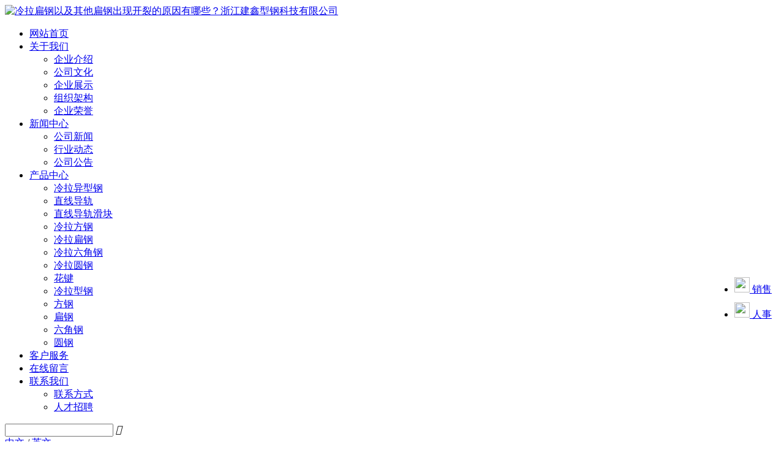

--- FILE ---
content_type: text/html; charset=utf-8
request_url: https://www.jianxinsteel.com/cn/news/industry-news-491.html
body_size: 4562
content:
<!DOCTYPE html>
<html>
<head> 
	<meta charset="utf-8">
	<meta http-equiv="X-UA-Compatible" content="IE=edge" />
	<title>冷拉扁钢以及其他扁钢出现开裂的原因有哪些？浙江建鑫型钢科技有限公司</title>
	<meta name="keywords" content="冷拉扁钢,扁钢">
	<meta name="description" content="如果冷拉扁钢出现开裂问题，具体原因主要是有两个，一是热轧扁钢所使用的材料不合适或是不正确。二则是在生产工艺上，其退火时间不够，或是材料没有进行探伤操作，存在问题没有及时解决。">
	<meta name="viewport" content="width=device-width, initial-scale=1, maximum-scale=1, user-scalable=no">
	<meta name="baidu-site-verification" content="Dx8pd22C4F" />
	<meta name="360-site-verification" content="c8aae87c61682947d6ca0642fc9687ac" />
<link rel="shortcut icon" href="/favicon.ico">
	<!-- include main css -->
	<link rel="stylesheet" type="text/css" href="/public/static/index/css/slick.css"/>	
	<link rel="stylesheet" type="text/css" href="/public/static/index/css/bootstrap.css"/>
	<link rel="stylesheet" type="text/css" href="/public/static/css/font-awesome.min.css?v=4.4.0">
	<link rel="stylesheet" type="text/css" href="/public/static/index/css/style.css"/>
	<link rel="stylesheet" type="text/css" href="/public/static/index/css/jquery.mCustomScrollbar.css"/>
	<link rel="stylesheet" type="text/css" href="/public/static/index/css/animates.css" />
	<link rel="stylesheet" type="text/css" href="/public/static/index/css/owl.theme.css" />
	<link rel="stylesheet" type="text/css" href="/public/static/index/css/owl.carousel.css" />
	<link href="/public/static/index/css/main.css?v=1.3.3" rel="stylesheet" type="text/css"  />
	<link href="/public/static/js/plugins/fancybox/jquery.fancybox.css" rel="stylesheet">
	<!--[if lt IE 9]>
	<script src="/public/static/index/js/html5.min.js"></script>
	<script src="/public/static/index/js/respond.min.js"></script>
	<script type="text/javascript" src="/public/static/index/js/selectivizr.js" ></script>
	<![endif]-->
	<!--Include Js-->
	<script src="/public/static/index/js/jquery.min.js"></script>
	<script src="/public/static/js/plugins/fancybox/jquery.fancybox.js"></script>
	<!--移动端导航-->
	<script type="text/javascript" src="/public/static/index/js/wow.min.js" ></script>
	<link rel="stylesheet" href="/public/static/js/swiper/dist/css/swiper.css">
	<style>
			</style>
	<!--slick-->
	<script src="/public/static/index/js/slick.min.js" type="text/javascript" charset="utf-8"></script>
	<script src="/public/static/index/js/flexslider/flexslider-min.js" type="text/javascript" charset="utf-8"></script>
	<link href="/public/static/index/js/flexslider/flexslider.css" rel="stylesheet" type="text/css"  />
	<script src="/public/static/index/js/owl.carousel.js" type="text/javascript" charset="utf-8"></script>
	<script src="/public/static/js/swiper/dist/js/swiper.min.js" type="text/javascript" charset="utf-8"></script>
	</head>
<body>
<div>
	<!--header-->
	<header class="header">
	    <section class="container">
	    	<a href="#mmenu" class="glyphicon glyphicon-list phone-nav"></a>
	    </section>  
	    <div class="container clearfix rel" >
	    	<div class="logo pull-left"><a href="/"><img src="/public/uploads/image/20230216/1676539207832107.png" alt="冷拉扁钢以及其他扁钢出现开裂的原因有哪些？浙江建鑫型钢科技有限公司" /></a></div>
	    	<nav class="nav pull-right">
	    		<ul>
	    			<li ><a href="/" >网站首页</a></li>
	    				    			<li ><a href="/about" >关于我们</a>
	    					
						<ul>
															<li>
									<a href="/about" >企业介绍</a>
								</li>
																<li>
									<a href="/about#culture" >公司文化</a>
								</li>
																<li>
									<a href="/about#Enterprisedisplay" >企业展示</a>
								</li>
																<li>
									<a href="/about#organization" >组织架构</a>
								</li>
																<li>
									<a href="/about#honor" >企业荣誉</a>
								</li>
														</ul>
							    			</li>
	    				    			<li class="active"><a href="/news" >新闻中心</a>
	    					
						<ul>
														<li>
								<a href="/news/company-news" >公司新闻</a>
							</li>
														<li>
								<a href="/news/industry-news" >行业动态</a>
							</li>
														<li>
								<a href="/news/company-notice" >公司公告</a>
							</li>
													</ul>
							    			</li>
	    				    			<li ><a href="/product" >产品中心</a>
	    					
						<ul>
														<li>
								<a href="/product/cold-drawn-profiled-steel" >冷拉异型钢</a>
							</li>
														<li>
								<a href="/product/linear-guides" >直线导轨</a>
							</li>
														<li>
								<a href="/product/linear-guide-slider" >直线导轨滑块</a>
							</li>
														<li>
								<a href="/product/flat-steel" >冷拉方钢</a>
							</li>
														<li>
								<a href="/product/biangang" >冷拉扁钢</a>
							</li>
														<li>
								<a href="/product/hexagonal-steel" >冷拉六角钢</a>
							</li>
														<li>
								<a href="/product/round-steel" >冷拉圆钢</a>
							</li>
														<li>
								<a href="/product/huajian" >花键</a>
							</li>
														<li>
								<a href="/product/lenglagang" >冷拉型钢</a>
							</li>
														<li>
								<a href="/product/fanggang" >方钢</a>
							</li>
														<li>
								<a href="/product/flat-steels" >扁钢</a>
							</li>
														<li>
								<a href="/product/liujiaogang" >六角钢</a>
							</li>
														<li>
								<a href="/product/yuangang" >圆钢</a>
							</li>
													</ul>
							    			</li>
	    				    			<li ><a href="/service.html" >客户服务</a>
	    					    			</li>
	    				    			<li ><a href="/feedback" >在线留言</a>
	    					    			</li>
	    				    			<li ><a href="/contactus" >联系我们</a>
	    					
						<ul>
														<li>
								<a href="/contactus/contact.html" >联系方式</a>
							</li>
														<li>
								<a href="/recruitment" >人才招聘</a>
							</li>
													</ul>
							    			</li>
	    				    		</ul>
	    	</nav>
	    	<div class="language abs clearfix">
	    		<div class="pull-left rel search">
		    		<input type="text" name="searchcontent" >
		    		<i class="icon iconfont hand" id="searchPro">&#xe71e;</i>
	    		</div>
	    		<div class="pull-left">
		    		<a href="/">中文</a> /
			    				    		<a href="/en">英文</a>
			    			    		</div>
	    	</div>
	    </div>
	</header>
	<!--banner-->
	<section class="banner">
			    <div class="banner_slide"><a href=""><img src="/public/uploads/image/20250621/1750492114343698.jpeg" alt="" /></a></div>
	    	</section>
</div>

<!--面包屑导航开始-->
<div class="mbx">
	<div class="container">
		<div class="mbxwrap">
			您当前的位置：<a href="/">网站首页</a>&nbsp;&gt;&nbsp;<a href='/news'>新闻中心</a>&nbsp;&gt;&nbsp;<a href='/news/industry-news'>行业动态</a>		</div>
	</div>
</div>
<!--副导航-->
<div class="container clearfix yan_menu">
	<h3 class="pull-left">新闻中心</h3>
	<ul class="pull-left">
						<li class="pull-left">
					<a  href="/news/company-news">公司新闻</a>
				</li>
								<li class="pull-left">
					<a class='cur' href="/news/industry-news">行业动态</a>
				</li>
								<li class="pull-left">
					<a  href="/news/company-notice">公司公告</a>
				</li>
					</ul>
</div>

<!--内页内容区域-->
<div class="nycontainer">
	<div class="container">
		<div class="newshow clearfix">
			<div class="newshowtit">
				<h1>冷拉扁钢以及其他扁钢出现开裂的原因有哪些？</h1>
				<div class="date">
					网站编辑：浙江建鑫型钢科技股份有限公司 │ 发表时间：2020-05-27　
				</div>
			</div>
			<div class="newshowtxt">
				<p><a href="https://www.jianxinsteel.com/product/biangang" target="_blank" title="冷拉扁钢_冷拉扁钢厂家-建鑫型钢"><strong>冷拉扁钢</strong></a>以及其他扁钢开裂的原因有哪些？<br/></p><p>问：冷拉扁钢和普通扁钢有什么区别吗？</p><p>答：<a href="https://www.jianxinsteel.com/product/biangang" target="_blank" title="冷拉扁钢_冷拉扁钢厂家-建鑫型钢" style="white-space: normal;"><strong>冷拉扁钢</strong></a>和普通扁钢是有明显区别的。冷拉扁钢是有一定刚性的，而且其表面平整度是比较好的。而普通的扁钢的刚性是比较差的，而且在表面平整度上，是不如冷拉扁钢的。不过，普通的扁钢的应用还是很多的，比如作为机械零件、扶梯，以及房架中的结构件。</p><p>问：热轧和冷拉扁钢之间的主要区别在哪儿？</p><p>答：热轧和<a href="https://www.jianxinsteel.com/product/biangang" target="_blank" title="冷拉扁钢_冷拉扁钢厂家-建鑫型钢" style="white-space: normal;"><strong>冷拉扁钢</strong></a>之间的区别主要是在工艺上。因为冷拉扁钢是在热轧基础上来进行的，因此，加工精度是进一步提高，而且，表面光泽度也是有所提高的。因此，价格是在热轧扁钢价格的基础上，再增加一些加工费，从而来得到的。</p><p>问：如果冷拉扁钢出现开裂问题，那么具体的具体原因是什么？</p><p>答：如果<a href="https://www.jianxinsteel.com/product/biangang" target="_blank" title="冷拉扁钢_冷拉扁钢厂家-建鑫型钢" style="white-space: normal;"><strong>冷拉扁钢</strong></a>出现开裂问题，具体原因主要是有两个，一是热轧扁钢所使用的材料不合适或是不正确。二则是在生产工艺上，其退火时间不够，或是材料没有进行探伤操作，存在问题没有及时解决。</p><p><img class="uploaderImg uploaderImage" border="0" src="https://www.jianxinsteel.com/public/uploads/image/20200610/1591761468160584.jpg" width="800" height="667" vspace="0" title="冷拉扁钢_冷拉扁钢厂家-建鑫型钢" alt="冷拉扁钢_冷拉扁钢厂家-建鑫型钢" style="width: 800px; height: 667px;"/><br/></p>			</div>
			<div class="prev-next">
				<a class="prev" href="/news/industry-news-466.html">
					<b>上一条：</b>
											冷拉型钢厂家-冷拉型钢退火工艺介绍及实施方法				</a>
				<a class="next" href="/news/industry-news-494.html">
					<b>下一条：</b>
											冷拉圆钢的安全生产如何保障？				</a>
			</div>
		</div>
		<div class="news-url">本文网址：<a href="https://www.jianxinsteel.com/news/industry-news-491.html">https://www.jianxinsteel.com/news/industry-news-491.html</a></div>
		<div class="pb60"></div>
	</div>
</div>
<!--底部开始-->
<footer class="footer">
	<div class="footertop">
		<div class="container">
			<p><img src="/public/uploads/image/20180404/1522829781604209.png"/>&nbsp;&nbsp;<span style="font-size: 12px;">电话：0573-86515909&nbsp; &nbsp; &nbsp;&nbsp;</span><img src="/public/uploads/image/20180404/1522829780118574.png"/>&nbsp;&nbsp;<span style="font-size: 12px;">传真：0573-86510588 &nbsp; &nbsp; &nbsp;&nbsp;</span><img src="/public/uploads/image/20180404/1522829781853793.png"/>&nbsp;&nbsp;<span style="font-size: 12px;">手机：15757320588 &nbsp; &nbsp; &nbsp;&nbsp;</span><img src="/public/uploads/image/20180404/1522829780332420.png"/>&nbsp;&nbsp;<span style="font-size: 12px;">地址：浙江海盐县澉浦镇长墙山工业园区青山路8号</span></p>		</div>
	</div>
	<div class="container clearfix">
		<div class="footerleft pull-left">

			<h3>浙江建鑫型钢科技股份有限公司</h3>
			<!-- <ul>
				<li><em class="glyphicon glyphicon-earphone"></em><a href="tel:"></a></li>
				<li><em class="glyphicon glyphicon-envelope"></em><a href="mailto:"></a></li>
				<li><em class="glyphicon glyphicon-phone"></em><a href="tel:"></a></li>
				<li><em class="glyphicon glyphicon-map-marker"></em></li>
			</ul> -->
			<ul>
									<li>
						<a href="/about">关于我们</a>
						<span>|</span>
													<a href="/about">企业介绍</a>
														<span>/</span>
													<a href="/about#culture">公司文化</a>
														<span>/</span>
													<a href="/about#Enterprisedisplay">企业展示</a>
														<span>/</span>
													<a href="/about#organization">组织架构</a>
														<span>/</span>
													<a href="/about#honor">企业荣誉</a>
														<span>/</span>
											</li>
									<li>
						<a href="/news">新闻中心</a>
						<span>|</span>
													<a href="/news/company-news">公司新闻</a>
													<span>/</span>
													<a href="/news/industry-news">行业动态</a>
													<span>/</span>
													<a href="/news/company-notice">公司公告</a>
													<span>/</span>
											</li>
									<li>
						<a href="/product">产品中心</a>
						<span>|</span>
													<a href="/product/cold-drawn-profiled-steel">冷拉异型钢</a>
													<span>/</span>
													<a href="/product/linear-guides">直线导轨</a>
													<span>/</span>
													<a href="/product/linear-guide-slider">直线导轨滑块</a>
													<span>/</span>
													<a href="/product/flat-steel">冷拉方钢</a>
													<span>/</span>
													<a href="/product/biangang">冷拉扁钢</a>
													<span>/</span>
													<a href="/product/hexagonal-steel">冷拉六角钢</a>
													<span>/</span>
													<a href="/product/round-steel">冷拉圆钢</a>
													<span>/</span>
													<a href="/product/huajian">花键</a>
													<span>/</span>
													<a href="/product/lenglagang">冷拉型钢</a>
													<span>/</span>
													<a href="/product/fanggang">方钢</a>
													<span>/</span>
													<a href="/product/flat-steels">扁钢</a>
													<span>/</span>
													<a href="/product/liujiaogang">六角钢</a>
													<span>/</span>
													<a href="/product/yuangang">圆钢</a>
													<span>/</span>
											</li>
							</ul>
		</div>
		<div class="footerright pull-right">
			<span>扫一扫 关注建鑫</span>
			<img src="/public/uploads/image/20180529/1527577067109604.jpg">
		</div>
	</div>
	<div class="copy">
		<div class="container">
			<p class="pull-left">Copyright ©  2024  All Rights Reserved. 浙江建鑫型钢科技股份有限公司 版权所有&nbsp;<a href="https://beian.miit.gov.cn/" target="_blank" textvalue="浙ICP备2021032004号-1">浙ICP备2021032004号-1</a>&nbsp;&nbsp;<img src="/public/uploads/image/20200825/1598323484546691.png"/>&nbsp;<a target="_blank" href="http://www.beian.gov.cn/portal/registerSystemInfo?recordcode=33042402000334"><p style="display: inline !important;">浙公网安备 33042402000334号</p></a></p>
			<p class="pull-right">
				
			</p>
		</div>
	</div>
	<div class="link"><p><span style="color: rgb(127, 127, 127);">友情链接：<a href="https://www.tdgcore.com/" target="_blank" title="天通控股" style="text-wrap: wrap;">天通控股</a>&nbsp;<a href="https://didi.seowhy.com" target="_blank">滴滴友链</a></span>&nbsp;<a href="http://www.txlitin.com/" target="_blank" title="嘉兴货架_桐乡市利廷货架有限公司" style="white-space: normal;">嘉兴货架</a>&nbsp;&nbsp;<a href="https://www.jianxinsteel.com/" target="_blank" title="异型钢">异型钢</a>&nbsp;<a href="https://www.coldextrusion.com/" target="_blank" title="冷锻" style="white-space: normal;">冷锻</a>&nbsp;<a href="https://www.coldextrusion.com/" target="_blank" title="热锻" style="white-space: normal;">热锻</a>&nbsp;<a href="https://www.coldextrusion.com/" target="_blank" title="精密锻造" style="white-space: normal;">精密锻造</a>&nbsp;<a href="https://www.coldextrusion.com/" target="_blank" title="冷挤压">冷挤压</a>&nbsp;&nbsp;<a href="https://www.jxywc.com/" target="_blank" title="hdpe排水管" style="white-space: normal;">hdpe排水管</a></p></div>
</footer>
<style type="text/css">
	.kefu{position:fixed;right:20px;bottom:25%;z-index:999;text-align:center;}
	.kefu li {margin-bottom:10px;}
	.kefu li img{width:25px;height:25px;}
	/*.kefu li span{display:block;}*/
</style>
<div class="kefu">
	<!-- <span>在线客服</span> -->
	<ul>
					<li>
			<a href="https://wpa.qq.com/msgrd?v=3&uin=576626304&site=qq&menu=yes" target="_blank">
						<img src="/public/uploads/image/20180503/1525313993647552.png" width="50" height="50">			<span>销售</span>
			</a></li>
					<li>
			<a href="https://wpa.qq.com/msgrd?v=3&uin=3248966874&site=qq&menu=yes" target="_blank">
						<img src="/public/uploads/image/20180503/1525313993647552.png" width="50" height="50">			<span>人事</span>
			</a></li>
			</ul>
	<!-- <div>在线客服</div> -->
</div>
<!--placeholder-->
	<script src="/public/static/index/js/jquery.placeholder.min.js" type="text/javascript" charset="utf-8"></script>
	<script type="text/javascript">
		$(function(){ $('input, textarea').placeholder(); });
	</script>

	<!-- <script src="/public/static/js/bootstrap.min.js"></script> -->
	<script type="text/javascript">
	$('.recaptcha').click(function() {
		$(this).prev('img').click();
	})
	</script>
	<!--ajaxForm-->
	<script src="/public/static/js/plugins/layer/layer.js"></script>
    <script src="/public/static/js/jquery.form.js"></script>
    <script src="/public/static/index/js/jquery.tabs.js"></script>
    <script src="/public/static/index/js/public.js" type="text/javascript" charset="utf-8"></script>
</body>
</html>